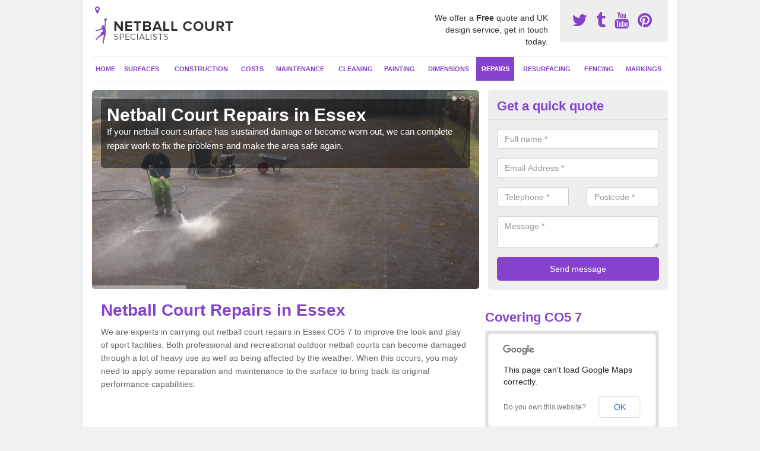

--- FILE ---
content_type: text/html; charset=utf-8
request_url: https://www.netballcourtspecialists.co.uk/netball-court-repairs/essex/
body_size: 36044
content:
<!DOCTYPE html>
<html lang="en">
  <head>
    <meta http-equiv="X-UA-Compatible" content="IE=edge">
    <meta name="viewport" content="width=device-width, initial-scale=1, maximum-scale=1, user-scalable=no">
    <link rel="shortcut icon" href="https://www.netballcourtspecialists.co.uk/assets/frontend/img/favicon.png">
    <link rel="icon" href="https://www.netballcourtspecialists.co.uk/assets/frontend/img/favicon.ico" type="image/x-icon" />

    <link href="https://www.netballcourtspecialists.co.uk/assets/frontend/css/bootstrap.min.css" rel="stylesheet">
    <link href="https://www.netballcourtspecialists.co.uk/assets/frontend/css/bespoke.css" rel="stylesheet">
    <link href="//maxcdn.bootstrapcdn.com/font-awesome/4.2.0/css/font-awesome.min.css" rel="stylesheet">
    <link href="https://www.netballcourtspecialists.co.uk/assets/frontend/css/nerveSlider.min.css" rel="stylesheet">
    <link href="https://www.netballcourtspecialists.co.uk/assets/frontend/css/jquery.fancybox.css" rel="stylesheet">
    
    <title>Netball Court Repairs in Essex | Netball Surface Repair</title>
    <meta name="description" content="It’s necessary to carry out netball court repairs if your court surface in Essex CO5 7 has become damaged or worn out and is no longer safe or suitable for use by players." />  <meta name="google-site-verification" content="rMncI6wiVoZ_eshRSggyRFGk1TnEElqmPaFl-4H-73Y" /><meta name="robots" content="index, follow">
  <!-- Global site tag (gtag.js) - Google Analytics -->
<script async src="https://www.googletagmanager.com/gtag/js?id=UA-124408437-1"></script>
<script>
  window.dataLayer = window.dataLayer || [];
  function gtag(){dataLayer.push(arguments);}
  gtag('js', new Date());

  gtag('config', 'UA-124408437-1');
</script>

<meta name="p:domain_verify" content="204978be96ee3d13949d672b3ad310c0"/>
  </head>  <body itemscope itemtype="https://schema.org/WebPage">

      <div id="header"><header>
<div id="header__wrapper" class="container clearfix">
<div id="header__logo"><a href="https://www.netballcourtspecialists.co.uk/"><img title="Header" src="https://www.netballcourtspecialists.co.uk/uploads/images/FILE-20141011-1215LNV9X47F9D5W.png" alt="Netball Court Specialists" width="253" height="44" /></a></div>
<div id="header__tel">
<div class="tel"><a href="https://twitter.com/netballcourt" target="_blank"><em class="fa fa-twitter">&nbsp;</em></a> <a href="http://netballcourtspecialistsuk.tumblr.com/"><em class="fa fa-tumblr">&nbsp;</em></a> <a href="https://www.youtube.com/channel/UC1dxNJykF-TfzDRdZbIHk9A/about" target="_blank"><em class="fa fa-youtube">&nbsp;</em></a> <a href="https://www.pinterest.com/netballcourtuk/" target="_blank"><em class="fa fa-pinterest">&nbsp;</em></a></div>
</div>
<div id="header__advice">
<p>We offer a <strong>Free</strong> quote and UK design service, get in touch today.</p>
</div>
<div id="header__navigation"><a href='' id='nav__toggle'><span class='bar1'></span><span class='bar2'></span><span class='bar3'></span></a><nav><ul class='clearfix'><li><a class=not_active href=https://www.netballcourtspecialists.co.uk/>Home</a></li><li><a class=not_active href=https://www.netballcourtspecialists.co.uk/netball-court-surfaces/>Surfaces</a></li><li><a class=not_active href=https://www.netballcourtspecialists.co.uk/netball-court-construction/>Construction</a></li><li><a class=not_active href=https://www.netballcourtspecialists.co.uk/netball-court-construction-costs/>Costs</a></li><li><a class=not_active href=https://www.netballcourtspecialists.co.uk/surface-maintenance/>Maintenance</a></li><li><a class=not_active href=https://www.netballcourtspecialists.co.uk/court-cleaning/>Cleaning</a></li><li><a class=not_active href=https://www.netballcourtspecialists.co.uk/court-painting/>Painting</a></li><li><a class=not_active href=https://www.netballcourtspecialists.co.uk/netball-court-dimensions/>Dimensions</a></li><li><a class=active href=https://www.netballcourtspecialists.co.uk/netball-court-repairs/>Repairs</a></li><li><a class=not_active href=https://www.netballcourtspecialists.co.uk/netball-court-resurfacing/>Resurfacing</a></li><li><a class=not_active href=https://www.netballcourtspecialists.co.uk/netball-facility-fencing/>Fencing</a></li><li><a class=not_active href=https://www.netballcourtspecialists.co.uk/netball-court-markings/>Markings</a></li><ul><nav></div>
<div id="header__links"><ul id='location_links'><li><a href='#' class='loc-but fa fa-map-marker'><span>Locations Covered:</span></a><ul id='area-list'><li><a href=https://www.netballcourtspecialists.co.uk/netball-court-repairs/essex/danbury-common/>Danbury Common</a></li><li><a href=https://www.netballcourtspecialists.co.uk/netball-court-repairs/essex/bardfield-saling/>Bardfield Saling</a></li><li><a href=https://www.netballcourtspecialists.co.uk/netball-court-repairs/essex/hall-green/>Hall Green</a></li><li><a href=https://www.netballcourtspecialists.co.uk/netball-court-repairs/essex/man-s-cross/>Man's Cross</a></li><li><a href=https://www.netballcourtspecialists.co.uk/netball-court-repairs/essex/seawick/>Seawick</a></li><li><a href=https://www.netballcourtspecialists.co.uk/netball-court-repairs/essex/coggeshall-hamlet/>Coggeshall Hamlet</a></li><li><a href=https://www.netballcourtspecialists.co.uk/netball-court-repairs/essex/mount-bures/>Mount Bures</a></li><li><a href=https://www.netballcourtspecialists.co.uk/netball-court-repairs/essex/copford/>Copford</a></li><li><a href=https://www.netballcourtspecialists.co.uk/netball-court-repairs/essex/white-roothing-or-white-roding/>White Roothing or White Roding</a></li><li><a href=https://www.netballcourtspecialists.co.uk/netball-court-repairs/essex/horseman-side/>Horseman Side</a></li><li><a href=https://www.netballcourtspecialists.co.uk/netball-court-repairs/essex/great-saling/>Great Saling</a></li><li><a href=https://www.netballcourtspecialists.co.uk/netball-court-repairs/essex/wellstye-green/>Wellstye Green</a></li><li><a href=https://www.netballcourtspecialists.co.uk/netball-court-repairs/essex/chigwell/>Chigwell</a></li><li><a href=https://www.netballcourtspecialists.co.uk/netball-court-repairs/essex/great-parndon/>Great Parndon</a></li><li><a href=https://www.netballcourtspecialists.co.uk/netball-court-repairs/essex/theydon-bois/>Theydon Bois</a></li><li><a href=https://www.netballcourtspecialists.co.uk/netball-court-repairs/essex/radwinter/>Radwinter</a></li><li><a href=https://www.netballcourtspecialists.co.uk/netball-court-repairs/essex/molehill-green/>Molehill Green</a></li><li><a href=https://www.netballcourtspecialists.co.uk/netball-court-repairs/essex/horsley-cross/>Horsley Cross</a></li><li><a href=https://www.netballcourtspecialists.co.uk/netball-court-repairs/essex/great-oxney-green/>Great Oxney Green</a></li><li><a href=https://www.netballcourtspecialists.co.uk/netball-court-repairs/essex/great-sampford/>Great Sampford</a></li></li></ul></ul></div>
</div>
</header></div>
  <div id="body">
    <div class="container" id="body__wrapper">

    <div id="slider__wrapper" class="row ">
    <div class="homeSlider col-md-8">
      <div><section><img src="/uploads/slider/1_(3).JPG" alt="Netball Court Repairs in Essex" /><div class="ns_slideContent container"><div class="ns_slideContent--inner slider_content"><h1>Netball Court Repairs in Essex</h1><p>If your netball court surface has sustained damage or become worn out, we can complete repair work to fix the problems and make the area safe again.</p></div></div></section></div><div><section><img src="/uploads/slider/old_pictures_279.JPG" alt="Netball Surface Repair in Essex" /><div class="ns_slideContent container"><div class="ns_slideContent--inner slider_content"><h1>Netball Surface Repair in Essex</h1><p>If you have damage to your sports surface which is not cleared up as soon as possible, it could lead to more serious drainage and safety problems in the long term.</p></div></div></section></div><div><section><img src="/uploads/slider/IMG_05451.JPG" alt="Repairing Netball Facilities in Essex" /><div class="ns_slideContent container"><div class="ns_slideContent--inner slider_content"><h1>Repairing Netball Facilities in Essex</h1><p>We can complete specialist repairs and maintenance to your netball court to ensure it has the best possible playing qualities throughout the year.</p></div></div></section></div>    </div>
    <div class="mceNonEditable">
    <div class="col-md-4 enquiry">
    <h2>Get a quick quote <em class="fa fa-chevron-up pull-right visible-xs-inline">&nbsp;</em></h2>
    <form class='contact-form' action='https://www.netballcourtspecialists.co.uk/email/enquiry' method='post'><input class='ref' type='hidden' id='ref' name='ref' value=''><div class='form-group'><input type='text' id='name' name='name' class='form-control' placeholder='Full name *' value=''></div><div class='form-group'><input type='text' id='email' name='email' class='form-control' placeholder='Email Address *' value=''></div><div class='row'><div class='form-group col-xs-6'><input type='text' id='telephone' name='telephone' class='form-control' placeholder='Telephone *' value=''></div><div class='form-group col-xs-6'><input type='text' id='postcode' name='postcode' class='form-control' placeholder='Postcode *' value=''></div></div><div class='form-group'><textarea type='text' id='message' name='message' class='form-control' placeholder='Message *'></textarea></div><input type='submit' value='Send message' class='submit'><div class='errors'></div></form>    </div>
    </div>
    </div>

      <div class="col-md-8 content">
        <h1>Netball Court Repairs in Essex</h1>
<p>We are experts in carrying out netball court repairs in Essex CO5 7 to improve the look and play of sport facilities. Both professional and recreational outdoor netball courts can become damaged through a lot of heavy use as well as being affected by the weather. When this occurs, you may need to apply some reparation and maintenance to the surface to bring back its original performance capabilities.</p>
<div class="embed-container"><iframe src="https://www.youtube.com/embed//n0qzktzMivk" width="300" height="150" frameborder="0" allowfullscreen="allowfullscreen"></iframe></div>
<p>Would you like to hear more about court repairs? If so, please contact our specialist team by filling the provided contact form as this will allow them to respond with all of the answers to your questions and any information you would like to find.</p>
<h2>What are Sport Court Repairs?</h2>
<p>Sport court repairs could include fixing minor damage in small localised areas of the polymeric rubber or macadam surfacing to prevent the problem from spreading and making the facility unsafe. Be sure to get in touch with us through the quick form on this page if you need any advice with regards to reparation and maintenance of your court. As we cater to different types of netball court surfacing <a href="http://www.netballcourtspecialists.co.uk/netball-court-surfaces/essex/">http://www.netballcourtspecialists.co.uk/netball-court-surfaces/essex/</a>&nbsp;in Essex&nbsp;CO5 7 we can offer services to clean and fix&nbsp;a number of specifications. Repainting and reline marking may also be applied to give the court a fresh new look, but a thorough clean should always take place before a new paint coating is sprayed on to ensure the paint sticks properly to the courts.</p>
<p>Alternatively, if you have a macadam surface which has started fretting and has a lot of cracks it may be necessary to apply a binder which seals over the cracks and makes the existing surface smooth again. This binder which is used for courts repairs acts as a base coat for a new layer of anti slip paint, making the specialist sports coating more durable and long lasting once it is applied, it also protects the surfacing&nbsp;from contamination by moss and algae.</p>
<h2>Cost of Netball Surface Repair in Essex</h2>
<p>The cost of netball surface repair will be different for each individual job as the area size, existing surfacing and the extent of damage will all have an effect on how much work needs to be done and how much it'll cost. You should always consider the cost of repair and netball surface maintenance in Essex&nbsp;CO5 7 when you have a new sports facility installed as failing to carry out proper cleaning and maintenance can result in the surfacing&nbsp;becoming unsafe for use. Simply brushing and jet washing the area on a regular basis should keep the outdoor sport surfacing free from contaminants and suitable for use in recreational play or professional matches.&nbsp;Our services include the full construction of sports courts as well as repair and maintenance to keep the facility looking great and playing as it should. We&rsquo;d be happy to give you further&nbsp;information on the price&nbsp;of surface fixing and any other painting <a href="http://www.netballcourtspecialists.co.uk/court-painting/essex/">http://www.netballcourtspecialists.co.uk/court-painting/essex/</a> and maintenance needs you have for your sports court. As nearby specialists closest to you in the sport surfacing industry we have completed numerous fixing&nbsp;and maintenance jobs at local schools, colleges, clubs, leisure centres and universities near me, with many case studies of our work. Get in contact&nbsp;with us through the contact form on this page today and we&rsquo;ll offer you some professional advice on your project.</p>
<h2>How to Repair a Court Near Me</h2>
<p>When repairing a sports surface in your surrounding area, our specialists follow these simple steps:</p>
<ol>
<li>Clean and brush the surfacing thoroughly&nbsp;</li>
<li>Apply a moss and algae treatment&nbsp;</li>
<li>Carry out minor repairs</li>
<li>Add a polyurethane binder to the surface</li>
<li>If required, paint the surface and apply line markings.&nbsp;</li>
</ol>
<p>Speak to our specialists today if you would like to find out more information about the surface repairs we perform. You can also find out more about dimensions here -&nbsp;<a href="http://www.netballcourtspecialists.co.uk/court-painting/essex/">http://www.netballcourtspecialists.co.uk/court-painting/essex/</a>&nbsp;to see how we can customise the netball surface to suit your requirements.&nbsp;</p>
<h2>Repairing Sport Courts&nbsp;</h2>
<p>The repair of sport courts in Essex CO5 7 is something that can be easily avoided if the correct maintenance plan is in use. Our specialist team always recommend a proactive maintenance approach as it will lengthen the duration that your facility won't need any repairs. A simple regular sweeping session on your surfacing&nbsp;with a brush is good enough to prevent any damage as it'll ensure that the pores of the surface are unclogged. If these pores were to become clogged, it could result in a range of problems including waterlogging and flooding the flooring. This is very bad since&nbsp;it will likely require a costly repair. Also, in the winter you should be checking your surface frequently to ensure that there is no build up of ice because ice can permanently damage the flooring. However, if a repair is needed in your surrounding area and cannot be completed by you with a DIY&nbsp;kit, our team are happy to visit and undertake these repairs for you. To find out more about a repair, contact us today.</p>
<h2>Other Services We Offer</h2>
<ul>
<li>Netball Court Surfaces in Essex -&nbsp;<a href="https://www.netballcourtspecialists.co.uk/netball-court-surfaces/essex/">https://www.netballcourtspecialists.co.uk/netball-court-surfaces/essex/</a></li>
<li>Netball Court Construction in Essex -&nbsp;<a href="https://www.netballcourtspecialists.co.uk/netball-court-construction/essex/">https://www.netballcourtspecialists.co.uk/netball-court-construction/essex/</a></li>
<li>Netball Court Construction Costs in Essex -&nbsp;<a href="https://www.netballcourtspecialists.co.uk/netball-court-construction-costs/essex/">https://www.netballcourtspecialists.co.uk/netball-court-construction-costs/essex/</a></li>
<li>Netball Surface Maintenance in Essex -&nbsp;<a href="https://www.netballcourtspecialists.co.uk/surface-maintenance/essex/">https://www.netballcourtspecialists.co.uk/surface-maintenance/essex/</a></li>
<li>Netball Surface Cleaning in Essex -&nbsp;<a href="https://www.netballcourtspecialists.co.uk/court-cleaning/essex/">https://www.netballcourtspecialists.co.uk/court-cleaning/essex/</a></li>
<li>Netball Surface Painting in Essex -&nbsp;<a href="https://www.netballcourtspecialists.co.uk/court-painting/essex/">https://www.netballcourtspecialists.co.uk/court-painting/essex/</a></li>
<li>Netball Court Dimensions in Essex -&nbsp;<a href="https://www.netballcourtspecialists.co.uk/netball-court-dimensions/essex/">https://www.netballcourtspecialists.co.uk/netball-court-dimensions/essex/</a></li>
<li>Netball Court Resurfacing in Essex -&nbsp;<a href="https://www.netballcourtspecialists.co.uk/netball-court-resurfacing/essex/">https://www.netballcourtspecialists.co.uk/netball-court-resurfacing/essex/</a></li>
<li>Netball Facility Fencing in Essex -&nbsp;<a href="https://www.netballcourtspecialists.co.uk/netball-facility-fencing/essex/">https://www.netballcourtspecialists.co.uk/netball-facility-fencing/essex/</a></li>
<li>Netball Court Markings in Essex -&nbsp;<a href="https://www.netballcourtspecialists.co.uk/netball-court-markings/essex/">https://www.netballcourtspecialists.co.uk/netball-court-markings/essex/</a></li>
</ul>
<h2>Get In Touch</h2>
<p>Feel free to contact us regarding netball court repairs in Essex CO5 7 by completing the provided enquiry form. Our team are always happy to help answer any of your questions or provide you with any information you require.</p>      </div>

      <div class="col-md-4 media">
        <div id='map_wrapper'><h2>Covering CO5 7</h2><div id='map-canvas'>&nbsp;</div></div><hr><script src='https://apis.google.com/js/platform.js' async defer>{lang: 'en-GB'}</script><div class="g-plusone" data-size="medium"></div><a href="https://twitter.com/share" class="twitter-share-button" data-via="netballcourt">Tweet</a><script>!function(d,s,id){var js,fjs=d.getElementsByTagName(s)[0],p=/^http:/.test(d.location)?'http':'https';if(!d.getElementById(id)){js=d.createElement(s);js.id=id;js.src=p+'://platform.twitter.com/widgets.js';fjs.parentNode.insertBefore(js,fjs);}}(document, 'script', 'twitter-wjs');</script><a href="//www.pinterest.com/pin/create/button/" data-pin-do="buttonBookmark"  data-pin-color="red"><img src="//assets.pinterest.com/images/pidgets/pinit_fg_en_rect_red_20.png" /></a><script type="text/javascript" async defer src="//assets.pinterest.com/js/pinit.js"></script><hr /><div id="gallery__wrapper" class="clearfix"><div class="gallery__item"><a href="/uploads/images/4_completed_(4).JPG" class="fancybox" rel="gallery"><img src="/uploads/images/4_completed_(4)_list.JPG" alt="Netball Court Repairs in Essex 1" title="Netball Court Repairs in Essex 1"></div></a><div class="gallery__item"><a href="/uploads/images/096.JPG" class="fancybox" rel="gallery"><img src="/uploads/images/096_list.JPG" alt="Netball Court Repairs in Essex 2" title="Netball Court Repairs in Essex 2"></div></a><div class="gallery__item"><a href="/uploads/images/176.JPG" class="fancybox" rel="gallery"><img src="/uploads/images/176_list.JPG" alt="Netball Court Repairs in Essex 3" title="Netball Court Repairs in Essex 3"></div></a><div class="gallery__item"><a href="/uploads/images/16.jpg" class="fancybox" rel="gallery"><img src="/uploads/images/16_list.jpg" alt="Netball Court Repairs in Essex 4" title="Netball Court Repairs in Essex 4"></div></a><div class="gallery__item"><a href="/uploads/images/2014-08-20_13.20_.28_.jpg" class="fancybox" rel="gallery"><img src="/uploads/images/2014-08-20_13.20_.28__list.jpg" alt="Netball Court Repairs in Essex 5" title="Netball Court Repairs in Essex 5"></div></a><div class="gallery__item"><a href="/uploads/images/005.JPG" class="fancybox" rel="gallery"><img src="/uploads/images/005_list.JPG" alt="Netball Court Repairs in Essex 6" title="Netball Court Repairs in Essex 6"></div></a><div class="gallery__item"><a href="/uploads/images/3_(2).jpg" class="fancybox" rel="gallery"><img src="/uploads/images/3_(2)_list.jpg" alt="Netball Court Repairs in Essex 7" title="Netball Court Repairs in Essex 7"></div></a><div class="gallery__item"><a href="/uploads/images/6_(2).jpg" class="fancybox" rel="gallery"><img src="/uploads/images/6_(2)_list.jpg" alt="Netball Court Repairs in Essex 8" title="Netball Court Repairs in Essex 8"></div></a><div class="gallery__item"><a href="/uploads/images/5_Completed_(1).JPG" class="fancybox" rel="gallery"><img src="/uploads/images/5_Completed_(1)_list.JPG" alt="Netball Court Repairs in Essex 9" title="Netball Court Repairs in Essex 9"></div></a><div class="gallery__item"><a href="/uploads/images/173.JPG" class="fancybox" rel="gallery"><img src="/uploads/images/173_list.JPG" alt="Netball Court Repairs in Essex 10" title="Netball Court Repairs in Essex 10"></div></a><div class="gallery__item"><a href="/uploads/images/4_completed_(2).JPG" class="fancybox" rel="gallery"><img src="/uploads/images/4_completed_(2)_list.JPG" alt="Netball Court Repairs in Essex 11" title="Netball Court Repairs in Essex 11"></div></a><div class="gallery__item"><a href="/uploads/images/1_(2).jpg" class="fancybox" rel="gallery"><img src="/uploads/images/1_(2)_list.jpg" alt="Netball Court Repairs in Essex 12" title="Netball Court Repairs in Essex 12"></div></a></div>      </div>

    </div>
  </div>

  <div id="footer">
<div class="container"><footer>
<div class="col-lg-8 pull-left"><div class='footer-links'><a href='https://www.netballcourtspecialists.co.uk/essex/'>Netball Court Specialists in Essex</a><a href='https://www.netballcourtspecialists.co.uk/netball-court-surfaces/essex/'>Netball Court Surfaces in Essex</a><a href='https://www.netballcourtspecialists.co.uk/netball-court-construction/essex/'>Netball Court Construction in Essex</a><a href='https://www.netballcourtspecialists.co.uk/netball-court-construction-costs/essex/'>Netball Court Construction Costs in Essex</a><a href='https://www.netballcourtspecialists.co.uk/surface-maintenance/essex/'>Netball Court Maintenance in Essex</a><a href='https://www.netballcourtspecialists.co.uk/court-cleaning/essex/'>Netball Court Cleaning in Essex</a><a href='https://www.netballcourtspecialists.co.uk/court-painting/essex/'>Netball Court Painting in Essex</a><a href='https://www.netballcourtspecialists.co.uk/netball-court-dimensions/essex/'>Netball Court Dimensions in Essex</a><a href='https://www.netballcourtspecialists.co.uk/netball-court-repairs/essex/'>Netball Court Repairs in Essex</a><a href='https://www.netballcourtspecialists.co.uk/netball-court-resurfacing/essex/'>Netball Court Resurfacing in Essex</a><a href='https://www.netballcourtspecialists.co.uk/netball-facility-fencing/essex/'>Netball Facility Fencing in Essex</a><a href='https://www.netballcourtspecialists.co.uk/netball-court-markings/essex/'>Netball Court Markings in Essex</a></div></div>
<div class="col-lg-4 pull-right text-right">
<p>Created by &copy;&nbsp;<a title="Netball Court Specialists" href="http://netballcourtspecialists.co.uk/">Netball Court Specialists</a></p>
</div>
</footer></div>
</div>
<script src="//ajax.googleapis.com/ajax/libs/jquery/2.1.1/jquery.min.js"></script>
<script src="//ajax.googleapis.com/ajax/libs/jqueryui/1.11.1/jquery-ui.min.js"></script>
<script src="https://www.netballcourtspecialists.co.uk/assets/frontend/js/main.js"></script>
<script src="https://www.netballcourtspecialists.co.uk/assets/frontend/js/droppy.js"></script>
<script src="https://www.netballcourtspecialists.co.uk/assets/frontend/js/jquery.fancybox.js"></script>
<script src="https://www.netballcourtspecialists.co.uk/assets/frontend/js/bootstrap.min.js"></script>
<script src="https://www.netballcourtspecialists.co.uk/assets/frontend/js/jquery.nerveSlider.min.js"></script>
<script src="https://www.netballcourtspecialists.co.uk/assets/frontend/js/bespoke.js"></script>


<script type="text/javascript" src="https://maps.googleapis.com/maps/api/js"></script>
<script type="text/javascript">

// First, create an object containing LatLng and population for each city.
var cityCircle;

function initialize() {
  // Create the map.
  var mapOptions = {
    zoom: 10,
    center: new google.maps.LatLng(51.83811, 0.90892),
    mapTypeId: google.maps.MapTypeId.TERRAIN
  };

  var map = new google.maps.Map(document.getElementById('map-canvas'),
      mapOptions);

  // Construct the map image
  var myLatLng = new google.maps.LatLng(51.83811, 0.90892);
  var beachMarker = new google.maps.Marker({
      position: myLatLng,
      map: map,
  });

  // Construct the circle for each value in citymap.
  // Note: We scale the population by a factor of 20.
    var circleOptions = {
      strokeColor: '#66b945',
      strokeOpacity: 0.8,
      strokeWeight: 2,
      fillColor: '#66b945',
      fillOpacity: 0.35,
      map: map,
      center: myLatLng,
      radius: 10000
    };

    // Add the circle for this city to the map.
    cityCircle = new google.maps.Circle(circleOptions);

}

google.maps.event.addDomListener(window, 'load', initialize);


</script>


<div class="contact_modal">
      <div class="content">
          <div class="close">×</div>
          <h2>Contact us</h2>
          <form class="contact-form-pop" action="https://www.netballcourtspecialists.co.uk/email/enquiry" method="post">
            <input class="ref" type="hidden" id="refpop" name="ref" value="https://www.netballcourtspecialists.co.uk/">
            <div class="form-group">
              <input type="text" id="name" name="name" class="form-control" placeholder="Full name *" value=""; style="background-repeat: no-repeat; background-attachment: scroll; background-size: 16px 18px; background-position: 98% 50%; cursor: auto;">
            </div>
            <div class="form-group">
              <input type="text" id="email" name="email" class="form-control" placeholder="Email Address *" value="">
            </div>
            <div class="row">
              <div class="form-group col-xs-6">
                <input type="text" id="telephone" name="telephone" class="form-control" placeholder="Telephone *" value="">
              </div>
              <div class="form-group col-xs-6">
                <input type="text" id="postcode" name="postcode" class="form-control" placeholder="Postcode *" value="">
              </div>
            </div>
            <div class="form-group">
              <textarea type="text" id="message" name="message" class="form-control" placeholder="Message *"></textarea>
            </div>
            <input id="postSubmit" name="postSubmit" type="submit" value="Submit Enquiry" class="callsubmit btn btn-default">
            <div class="errors"></div>
          </form>   
      </div>
  </div>

  <div class="contact_modal-overlay"></div>

<script>

  $('.showform').on('click', function(event){

    event.preventDefault()

    $('.contact_modal').addClass('show');
    $('.contact_modal-overlay').addClass('show');

  });

  $('.close').on('click', function(event){

    event.preventDefault()

    $('.contact_modal').removeClass('show');
    $('.contact_modal-overlay').removeClass('show');

  });

  // navigation toggle
  //$('#nav__toggle').click(function(e){
  //  e.preventDefault(),
  //  $(this).toggleClass('open');
  //  $(this).closest('#header__navigation').find('nav').slideToggle();
  //});
//
  //// navigation sub menu
  //$('#header__navigation ul li').mouseover(function(){
  //  $(this).find('.subnav').dequeue().stop().show();
  //  //console.log("Complete");
  //});
  //$('#header__navigation ul li').mouseout(function(){
  //  $(this).find('.subnav').dequeue().stop().hide();
  //  //console.log("Complete");
  //});

  // add URL to the hidden field
  $('.ref').val(document.URL);

  $(function() {
  $(".contact-form-pop").bind(
    'click',
    function(){
      $(".errors").fadeOut();
    }
  );
  $(".contact-form-pop").submit(
    function() {

      var msgpop = $(".errors");
      msgpop.removeClass('sending sent success').removeClass('msg-sent');

      var emailpop = $(this).find("input[name='email']").val();
      var telephonepop = $(this).find("input[name='telephone']").val();
      var messagepop = $(this).find("textarea[name='message']").val();
      var namepop = $(this).find("input[name='name']").val();
      var refpop = $(this).find("input[name='ref']").val();
      var postcodepop = $(this).find("input[name='postcode']").val();
    
    function validateEmail(e) {
      var emailReg = /^([\w-\.]+@([\w-]+\.)+[\w-]{2,4})?$/;
      if( !emailReg.test( e ) ) {
      return false;
      } else {
      return true;
      }
    }
    
    if( !validateEmail(emailpop)) { 
        msgpop.html('Please enter a valid email address.').fadeIn();
        return false;
    }

      if (
        emailpop == ""
        || messagepop == ""
        || messagepop == "message"
        || namepop == "name"
        || postcodepop == "postcode"
      ){
        msgpop.html('Please enter all the required fields.').fadeIn();
        return false;
      }

      msgpop.addClass('sending');
      msgpop.html('Sending...').fadeIn(); 

      $.ajax(
        {
          type: "POST",
          url: $("form[class='contact-form-pop']").attr('action'),
          data: $(".contact-form-pop").serialize(),
          success: function(data) {
            $(".errors").fadeOut(
              'normal',
              function() {
                $(".contact-form-pop").unbind('click');
                $('.contact-form-pop input, .contact-form-pop textarea').attr('disabled','disabled');
              $(this).removeClass('sending');
              $(this).addClass('success');
              $(this).html('Your message has been sent.').fadeIn().delay(2000);
              ga("send", "event", "Website Conversions", "Form", "Enquiry", 1);
              $(this).fadeOut();
              $("input[name='email']").val('');
              $("input[name='telephone']").val('');
              $("textarea[name='message']").val('');
              $("input[name='name']").val('');
              $("input[name='postcode']").val('');
              $("input[name='referer']").val('');

              $('.contact-form-pop input, .contact-form-pop textarea').attr('disabled',false);

              }
            );
          }
        }
      );
      return false;
    }
  );

  var textInput = $('input[type=text]');
  textInput.bind(
    'blur',
    function(){
      if (this.value == "") {
        this.value = this.defaultValue;
      }
    }
  );
  textInput.bind(
    'focus',
    function() {
      if (this.defaultValue == this.value) {
        this.value = "";
      }
    }
  );
  $('.fader').hover(
    function() {
      $(this).stop().fadeTo(400,0.7);
    },
    function(){
      $(this).stop().fadeTo(400,1);
    }
  );
  $('.btt').bind(
    'click',
    function(){
      $('html, body').animate({scrollTop: 0}, 2000);
      return false
    }
  );

});

  </script>

  <style>
  
    .contact_modal, .contact_modal-overlay {
      display: none;
    }

    .contact_modal-overlay.show {
        opacity: 1;
        visibility: visible;
    }

    .contact_modal-overlay {
        position: fixed;
        width: 100%;
        height: 100%;
        visibility: hidden;
        top: 0;
        left: 0;
        z-index: 1000;
        opacity: 0;
        -webkit-transition: all 0.3s;
        -moz-transition: all 0.3s;
        transition: all 0.3s;
        background-color: #000000ab;
    }

    .contact_modal.show {
        visibility: visible;
        opacity: 1;
    }

    .contact_modal {
        opacity: 0;
        position: fixed;
        top: 50%;
        left: 50%;
        width: 50%;
        max-width: 430px;
        min-width: 320px;
        height: auto;
        z-index: 2000;
        visibility: hidden;
        -webkit-backface-visibility: hidden;
        -moz-backface-visibility: hidden;
        backface-visibility: hidden;
        -webkit-transform: translateX(-50%) translateY(-50%);
        -moz-transform: translateX(-50%) translateY(-50%);
        -ms-transform: translateX(-50%) translateY(-50%);
        transform: translateX(-50%) translateY(-50%);
        -webkit-transition: all 0.3s;
        -moz-transition: all 0.3s;
        transition: all 0.3s;
        box-shadow: 3px 3px 10px;
    }

    .contact_modal.show .content {
        visibility: visible;
        opacity: 1;
        -webkit-transform: scale(1);
        -moz-transform: scale(1);
        -ms-transform: scale(1);
        transform: scale(1);
    }

    .contact_modal .content {
        -webkit-transition: all 0.3s;
        -moz-transition: all 0.3s;
        transition: all 0.3s;
        -webkit-transform: scale(0.7);
        -moz-transform: scale(0.7);
        -ms-transform: scale(0.7);
        transform: scale(0.7);
        -webkit-transition: all 0.3s;
        -moz-transition: all 0.3s;
        transition: all 0.3s;
        background-color: #FFF;
        padding: 20px;
        border-radius: 7px;
        text-align: left;
        position: relative;
    }

    .contact_modal .content .close {
        position: fixed;
        top: -10px;
        right: -10px;
        background-color: #CCC;
        text-shadow: none;
        padding: 10px 15px;
        z-index: 99;
        opacity: 1;
        border-radius: 50%;
        border-bottom: 0;
        text-align: center;
    }

    .quote-box {
    background-color: #eee;
    padding: 15px 10px 15px 20px;
    border-left: 5px solid #000!important;
}

    .contact_modal h2 {
        font-size: 2em;
        font-weight: 600;
        margin-bottom: 20px;
        font-family: 'Arvo', sans-serif;
    }

    .contact_modal .content input, .contact_modal .content textarea {
        width: 100%;
        padding: 5px;
        border: 0;
        background-color: #EEE;
        margin: 5px 0 10px 0;
        margin-bottom: 0 !important;
    }

    .contact_modal #postSubmit{
      color:#000;
    }

    .contact_modal .callsubmit {
        color: #FFF;
        padding: 10px !important;
        text-transform: uppercase;
        font-size: 1.2em;
        font-weight: 600;
        margin-bottom: 0 !important;
    }

    .small_cta {
        width: 100%;
        text-align: center;
        display: block;
        padding: 15px 10px;
        border-radius: 6px;
        color: #FFF !important;
        font-weight: 600;
        font-size: 1.6em;
        text-transform: uppercase;
        letter-spacing: 0.1px;
        margin-bottom: 5px;
        box-shadow: 0px 1px 2px #DDD;
        -webkit-transition: all 200ms ease-in-out;
        -moz-transition: all 200ms ease-in-out;
        -o-transition: all 200ms ease-in-out;
        transition: all 200ms ease-in-out;
        background-color: #55d06b;
        cursor: pointer;
    }

    .big_cta p.text {
        text-align: center;
        padding: 30px 20px 30px 20px !important;
        border-radius: 5px;
        font-size: 1.4em !important;
        text-transform: uppercase;
    }

    .big_cta a {
        width: 60%;
        text-align: center;
        display: block;
        padding: 15px 10px;
        border-radius: 6px;
        color: #FFF !important;
        font-weight: 600;
        font-size: 2em;
        text-transform: uppercase;
        letter-spacing: 0.1px;
        margin-bottom: 10px;
        box-shadow: 0px 1px 2px #DDD;
        -webkit-transition: all 200ms ease-in-out;
        -moz-transition: all 200ms ease-in-out;
        -o-transition: all 200ms ease-in-out;
        transition: all 200ms ease-in-out;
        margin: 0 auto;
        margin-top: -20px;
        background-color: #54bd49;
      cursor: pointer;
    }

  </style>

  </body>
</html>

--- FILE ---
content_type: text/html; charset=utf-8
request_url: https://accounts.google.com/o/oauth2/postmessageRelay?parent=https%3A%2F%2Fwww.netballcourtspecialists.co.uk&jsh=m%3B%2F_%2Fscs%2Fabc-static%2F_%2Fjs%2Fk%3Dgapi.lb.en.2kN9-TZiXrM.O%2Fd%3D1%2Frs%3DAHpOoo_B4hu0FeWRuWHfxnZ3V0WubwN7Qw%2Fm%3D__features__
body_size: 163
content:
<!DOCTYPE html><html><head><title></title><meta http-equiv="content-type" content="text/html; charset=utf-8"><meta http-equiv="X-UA-Compatible" content="IE=edge"><meta name="viewport" content="width=device-width, initial-scale=1, minimum-scale=1, maximum-scale=1, user-scalable=0"><script src='https://ssl.gstatic.com/accounts/o/2580342461-postmessagerelay.js' nonce="nofb1u3mK-FgvzZZ7WL6BQ"></script></head><body><script type="text/javascript" src="https://apis.google.com/js/rpc:shindig_random.js?onload=init" nonce="nofb1u3mK-FgvzZZ7WL6BQ"></script></body></html>